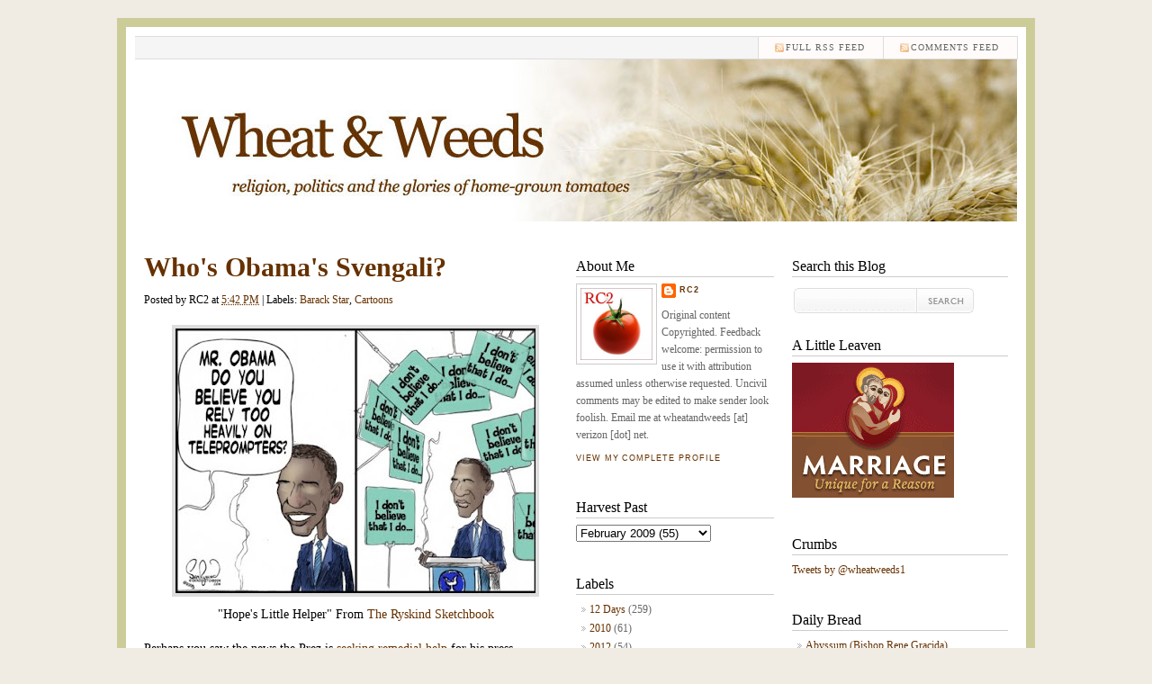

--- FILE ---
content_type: text/html; charset=UTF-8
request_url: http://www.wheatandweeds.com/2009/02/whos-obamas-svengali.html
body_size: 16756
content:
<!DOCTYPE html>
<html dir='ltr' xmlns='http://www.w3.org/1999/xhtml' xmlns:b='http://www.google.com/2005/gml/b' xmlns:data='http://www.google.com/2005/gml/data' xmlns:expr='http://www.google.com/2005/gml/expr'>
<head>
<link href='https://www.blogger.com/static/v1/widgets/2944754296-widget_css_bundle.css' rel='stylesheet' type='text/css'/>
<meta content='text/html; charset=UTF-8' http-equiv='Content-Type'/>
<meta content='blogger' name='generator'/>
<link href='http://www.wheatandweeds.com/favicon.ico' rel='icon' type='image/x-icon'/>
<link href='http://www.wheatandweeds.com/2009/02/whos-obamas-svengali.html' rel='canonical'/>
<link rel="alternate" type="application/atom+xml" title="Wheat &amp; Weeds - Atom" href="http://www.wheatandweeds.com/feeds/posts/default" />
<link rel="alternate" type="application/rss+xml" title="Wheat &amp; Weeds - RSS" href="http://www.wheatandweeds.com/feeds/posts/default?alt=rss" />
<link rel="service.post" type="application/atom+xml" title="Wheat &amp; Weeds - Atom" href="https://www.blogger.com/feeds/12646089/posts/default" />

<link rel="alternate" type="application/atom+xml" title="Wheat &amp; Weeds - Atom" href="http://www.wheatandweeds.com/feeds/354437017427404697/comments/default" />
<!--Can't find substitution for tag [blog.ieCssRetrofitLinks]-->
<link href='https://blogger.googleusercontent.com/img/b/R29vZ2xl/AVvXsEh67d3pj9AFk_B56BW5nrBQ_wIH7KKfzmUgCbC2S47bkuHYzYP8nLiKuZPspfn6Q5nGFhLzo-KP-ujmNKHIgXzSpCjS_CmMveWeCUx7ougFa2jvvedK5OYVu0YaBcDXzLNeMICS/s400/hopes-little-helper.jpg' rel='image_src'/>
<meta content='http://www.wheatandweeds.com/2009/02/whos-obamas-svengali.html' property='og:url'/>
<meta content='Who&#39;s Obama&#39;s Svengali?' property='og:title'/>
<meta content='&quot;Hope&#39;s Little Helper&quot; From The Ryskind Sketchbook Perhaps you saw the news the Prez is seeking remedial help  for his press conferences. th...' property='og:description'/>
<meta content='https://blogger.googleusercontent.com/img/b/R29vZ2xl/AVvXsEh67d3pj9AFk_B56BW5nrBQ_wIH7KKfzmUgCbC2S47bkuHYzYP8nLiKuZPspfn6Q5nGFhLzo-KP-ujmNKHIgXzSpCjS_CmMveWeCUx7ougFa2jvvedK5OYVu0YaBcDXzLNeMICS/w1200-h630-p-k-no-nu/hopes-little-helper.jpg' property='og:image'/>
<title>Wheat &amp; Weeds: Who's Obama's Svengali?</title>
<style id='page-skin-1' type='text/css'><!--
/*
-----------------------------------------------
Blogger Template Style
Name:     Typography Blogger
Author:   Klodian
URL:      www.deluxetemplates.net
Date:     August 2009
License:  This free Blogger template is licensed under the Creative Commons Attribution 3.0 License, which permits both personal and commercial use.
However, to satisfy the 'attribution' clause of the license, you are required to keep the footer links intact which provides due credit to its authors. For more specific details about the license, you may visit the URL below:
http://creativecommons.org/licenses/by/3.0/
----------------------------------------------- */
#navbar-iframe {
height:0px;
visibility:hidden;
display:none
}
/* Variable definitions
====================
<Variable name="bgcolor" description="Page Background Color"
type="color" default="#fff">
<Variable name="textcolor" description="Text Color"
type="color" default="#333">
<Variable name="linkcolor" description="Link Color"
type="color" default="#58a">
<Variable name="pagetitlecolor" description="Blog Title Color"
type="color" default="#666">
<Variable name="descriptioncolor" description="Blog Description Color"
type="color" default="#999">
<Variable name="titlecolor" description="Post Title Color"
type="color" default="#c60">
<Variable name="bordercolor" description="Border Color"
type="color" default="#ccc">
<Variable name="sidebarcolor" description="Sidebar Title Color"
type="color" default="#999">
<Variable name="sidebartextcolor" description="Sidebar Text Color"
type="color" default="#666">
<Variable name="visitedlinkcolor" description="Visited Link Color"
type="color" default="#999">
<Variable name="bodyfont" description="Text Font"
type="font" default="normal normal 100% Georgia, Serif">
<Variable name="headerfont" description="Sidebar Title Font"
type="font"
default="normal normal 78% 'Trebuchet MS',Trebuchet,Arial,Verdana,Sans-serif">
<Variable name="pagetitlefont" description="Blog Title Font"
type="font"
default="normal normal 200% Georgia, Serif">
<Variable name="descriptionfont" description="Blog Description Font"
type="font"
default="normal normal 78% 'Trebuchet MS', Trebuchet, Arial, Verdana, Sans-serif">
<Variable name="postfooterfont" description="Post Footer Font"
type="font"
default="normal normal 78% 'Trebuchet MS', Trebuchet, Arial, Verdana, Sans-serif">
<Variable name="startSide" description="Side where text starts in blog language"
type="automatic" default="left">
<Variable name="endSide" description="Side where text ends in blog language"
type="automatic" default="right">
*/
/* Use this with templates/template-twocol.html */
body {
background-color:#F0ECE3;
color:#000000;
font-family:Georgia Serif;
font-size:small;
font-size-adjust:none;
font-stretch:normal;
font-style:normal;
font-variant:normal;
font-weight:normal;
line-height:normal;
margin:0;
text-align:center;
}
a:link {
color:#663100;
text-decoration:none;
}
a:visited {
color:#999999;
text-decoration:none;
}
a:hover {
color:#cc6600;
text-decoration:underline;
}
#header-wrapper {
-moz-background-clip:border;
-moz-background-inline-policy:continuous;
-moz-background-origin:padding;
height:230px;
width:980px;
}
#header-inner {
background-position:center center;
margin-left:auto;
margin-right:auto;
}
#header {
color:#000000;
text-align:left;
}
#header h1 {
font-family:helvetica,"Times New Roman",Times,serif;
font-size:26px;
font-size-adjust:none;
font-stretch:normal;
font-style:normal;
font-variant:normal;
font-weight:bold;
letter-spacing:-1px;
line-height:normal;
margin:5px 5px 0;
padding:15px 20px 3px 0;
text-transform:none;
}
#header a {
color:#000000;
text-decoration:none;
}
#header a:hover {
color:#000000;
}
#header .description {
color:#999999;
font-family:georgia;
font-size:12px;
font-size-adjust:none;
font-stretch:normal;
font-style:italic;
font-variant:normal;
font-weight:normal;
letter-spacing:0;
line-height:normal;
margin:0 5px 5px;
max-width:700px;
padding:0 20px 15px 0;
text-transform:none;
}
#header img {
margin-left:auto;
margin-right:auto;
}
#outer-wrapper {
-moz-background-clip:border;
-moz-background-inline-policy:continuous;
-moz-background-origin:padding;
background:#FFFFFF none repeat scroll 0 0;
border:10px solid #CCCC99;
font-family:Georgia,Serif;
font-size:12px;
font-size-adjust:none;
font-stretch:normal;
font-style:normal;
font-variant:normal;
font-weight:normal;
line-height:normal;
margin:20px auto;
padding:0 10px;
text-align:left;
width:980px;
}
#main-wrapper {
float:left;
margin-right:10px;
overflow:hidden;
width:470px;
word-wrap:break-word;
}
#sidebar-wrapper {
float:right;
overflow:hidden;
width:240px;
word-wrap:break-word;
border-bottom:1px dotted #cccccc;
}
#sidebar-wrapperL {
float:left;
overflow:hidden;
width:220px;
word-wrap:break-word;
border-bottom:1px dotted #cccccc;
}
h2 {
border-bottom:1px solid #CCCCCC;
color:#000000;
font-family:Georgia,"Times New Roman",Times,serif;
font-size:16px;
font-size-adjust:none;
font-stretch:normal;
font-style:normal;
font-variant:normal;
font-weight:normal;
letter-spacing:0;
line-height:1.4em;
margin-bottom:7px;
margin-top:15px;
}
h2.date-header {
border:medium none;
color:#000000;
font-family:georgia;
font-size:14px;
margin:1.5em 0 -3px;
padding-bottom:0;
}
.post {
margin:0.5em 0 1.5em;
padding-bottom:1.5em;
}
.post h3 {
color: #000000;
font-family: Georgia, Serif;
font-size:30px;
font-weight:bold;
line-height:1.4em;
margin:0;
padding:0 0 8px;
}
.post h3 a, .post h3 a:visited, .post h3 strong {
color: #000000
display:block;
font-weight:bold;
text-decoration:none;
}
.post h3 strong, .post h3 a:hover {
color:#333333;
}
.post-body {
padding-top: 20px;
font-family: Georgia;
font-size:14px;
line-height:1.4em;
margin:0 0 0.75em;
}
.post-body blockquote {
line-height:1.3em;
}
.post-footer {
border-bottom:1px solid #EEEEEE;
border-top:1px solid #EEEEEE;
color:#999999;
font-style:italic;
letter-spacing:0;
margin:0.75em 0;
padding:7px;
text-transform:none;
}
.comment-link {
margin-left:0.6em;
}
.post img {
border:4px solid #DDDDDD;
}
.post blockquote {
padding: 10px 10px 10px 32px;
border: 1px solid #F0F0F0;
background: #f8f8f8 url(https://blogger.googleusercontent.com/img/b/R29vZ2xl/AVvXsEi2NwilyZY-AGhifoPmPACDHaZSMhRAft-yFyhbVTYsSVFhGQCphS8l5ImxBlzBelyDfWR-MfncOOo3dVne1E5JWJMh66mGIQvTb0CDmGjFApwqbYm9cv6cHkCm6JkMkNBWiyLK/s1600/quote.gif) no-repeat 12px 12px;
font-weight: normal;
font-size: 14px;
line-height: 1.5em;
font-style: italic;
font-family: Georgia, 'Times New Roman', Times, Serif;
color: #555;
margin:1em 20px;
}
.post blockquote p {
margin:0.75em 0;
}
#comments h4 {
color:#666666;
font-weight:bold;
letter-spacing:0.2em;
line-height:1.4em;
margin:1em 0;
text-transform:none;
}
#comments-block {
line-height:1.6em;
margin:1em 0 1.5em;
}
#comments-block .comment-author {
border:1px solid #EEEEEE;
font-size:15px;
font-weight:normal;
margin-right:20px;
padding:5px;
}
#comments .blogger-comment-icon, .blogger-comment-icon {
-moz-background-clip:border;
-moz-background-inline-policy:continuous;
-moz-background-origin:padding;
background:#EEEEEE none repeat scroll 0 0;
border-color:#EEEEEE;
border-style:solid;
border-width:2px 1px 1px;
line-height:16px;
padding:5px;
}
#comments-block .comment-body {
border-left:1px solid #EEEEEE;
border-right:1px solid #EEEEEE;
margin-left:0;
margin-right:20px;
padding:7px;
}
#comments-block .comment-footer {
border-bottom:1px solid #EEEEEE;
border-left:1px solid #EEEEEE;
border-right:1px solid #EEEEEE;
font-size:11px;
line-height:1.4em;
margin:-0.25em 20px 2em 0;
padding:5px;
text-transform:none;
}
#comments-block .comment-body p {
margin:0 0 0.75em;
}
.deleted-comment {
color:gray;
font-style:italic;
}
#blog-pager-newer-link {
float:left;
}
#blog-pager-older-link {
float:right;
}
#blog-pager {
text-align:center;
}
.feed-links {
clear:both;
line-height:2.5em;
}
.sidebar {
color:#666666;
line-height:1.5em;
}
.sidebar ul {
list-style-image:none;
list-style-position:outside;
list-style-type:none;
margin:0;
padding:0;
}
.sidebar li {
-moz-background-clip:border;
-moz-background-inline-policy:continuous;
-moz-background-origin:padding;
background:transparent url(https://blogger.googleusercontent.com/img/b/R29vZ2xl/AVvXsEgGcYZIYm8q8wWwG6XHchNcK_XLZptDBWl1prstHIZpcoLeoe0ZqnZgrOiCk2Mt9k6a272g77c9Er3mf6bnuWATvcbqF5VY0pMnj3oqif7VjiMBnIR5eVaymQtCjlZEQCK9kfS5/s1600/libg300.png) no-repeat scroll left -1px;
line-height:1.5em;
margin:0;
padding:0 0 0.25em 15px;
}
.sidebar .widget, .main .widget {
margin:0 0 1.5em;
padding:0 0 1.5em;
}
.main .Blog {
border-bottom-width:0;
}
.profile-img {
border:1px solid #CCCCCC;
float:left;
margin:0 5px 5px 0;
padding:4px;
}
.profile-data {
color:#999999;
font-family:'Trebuchet MS',Trebuchet,Arial,Verdana,Sans-serif;
font-size:78%;
font-size-adjust:none;
font-stretch:normal;
font-style:normal;
font-variant:normal;
font-weight:bold;
letter-spacing:0.1em;
line-height:1.6em;
margin:0;
text-transform:uppercase;
}
.profile-datablock {
margin:0.5em 0;
}
.profile-textblock {
line-height:1.6em;
margin:0.5em 0;
}
.profile-link {
font-family:'Trebuchet MS',Trebuchet,Arial,Verdana,Sans-serif;
font-size:78%;
font-size-adjust:none;
font-stretch:normal;
font-style:normal;
font-variant:normal;
font-weight:normal;
letter-spacing:0.1em;
line-height:normal;
text-transform:uppercase;
}
#menu {
background-color:#F5F5F5;
border-bottom:1px solid #DDDDDD;
border-right:1px solid #DDDDDD;
border-top:1px solid #DDDDDD;
height:24px;
margin:10px auto 0;
width:980px;
}
#menu ul {
border-left:1px solid #DDDDDD;
float:left;
font-family:"Gill Sans MT",Georgia,"Times New Roman",Times,serif;
list-style-type:none;
margin:0;
padding:0;
width:630px;
}
#menu ul li {
border-right:1px solid #DDDDDD;
display:block;
float:left;
font-size:10px;
font-weight:lighter;
height:24px;
letter-spacing:1px;
line-height:14px;
margin-right:0;
padding:0;
text-transform:uppercase;
}
#menu ul li:hover {
background-position:left center;
}
#menu ul li a:link, #menu ul li a:visited, #menu ul li a:active {
color:#666666;
display:block;
float:left;
height:19px;
margin:0;
padding:5px 20px 0;
text-transform:uppercase;
}
#menu .home, #menu .current_page_item {
background-color:#FFFFFF;
}
#menu .home a:link, #menu .home a:visited, #menu .current_page_item a:link, #menu .current_page_item a:visited {
background-position:right center;
background-repeat:no-repeat;
color:#000000;
}
#menu ul li a:hover {
background-position:right center;
background-repeat:no-repeat;
color:#111111;
height:19px;
text-decoration:underline;
}
#menu ul li ul {
width:180px;
}
#menu .rss {
border:medium none;
float:right;
font-family:"Gill Sans MT",Georgia,"Times New Roman",Times,serif;
list-style-image:none;
list-style-position:outside;
list-style-type:none;
margin:0;
overflow:hidden;
width:300px;
}
#menu .rss li {
background-color:#FFFBFA;
border-left:1px solid #DDDDDD;
border-right:medium none;
float:right;
height:24px;
padding-left:10px;
}
#menu .rss li:hover {
background-color:#FFF7F5;
}
#menu .rss li a {
-moz-background-clip:border;
-moz-background-inline-policy:continuous;
-moz-background-origin:padding;
background:transparent url(https://blogger.googleusercontent.com/img/b/R29vZ2xl/AVvXsEjV8Tj7oMrQ40CE7GrLsuHJNUSpCtpJQ7h-WfE0alc27KT8aWRdb8vlqyVZHJglnUFrV5qaqhhxtEAPy7SHlEu6UAv-e-RXjWd8FtTgz1cnQ-H_RQo1P7IT1Ly__Y6mfyMNykLY/s1600/rss.png) no-repeat scroll left top;
display:block;
height:19px;
padding:5px 20px 0;
}
#menu .rss li a:hover {
-moz-background-clip:border;
-moz-background-inline-policy:continuous;
-moz-background-origin:padding;
background:transparent url(https://blogger.googleusercontent.com/img/b/R29vZ2xl/AVvXsEjV8Tj7oMrQ40CE7GrLsuHJNUSpCtpJQ7h-WfE0alc27KT8aWRdb8vlqyVZHJglnUFrV5qaqhhxtEAPy7SHlEu6UAv-e-RXjWd8FtTgz1cnQ-H_RQo1P7IT1Ly__Y6mfyMNykLY/s1600/rss.png) no-repeat scroll left top;
color:#111111;
height:19px;
}
.menunav li:hover ul, ul.menunav li.sfHover ul {
left:-1px;
top:25px;
}
.menunav li:hover li ul, .menunav li.sfHover li ul {
top:-9999px;
}
.menunav li li:hover ul, ul.menunav li li.sfHover ul {
border-top:1px solid #DDDDDD;
left:180px;
top:-1px;
}
.menunav li:hover ul, .menunav li li:hover ul {
top:-9999px;
}
.menunav li ul {
border-right:1px solid #DDDDDD;
position:absolute;
top:-9999px;
}
.menunav li {
border-bottom:1px solid #DDDDDD;
float:left;
position:relative;
}
.menunav ul li {
width:100%;
}
.menunav li li {
-moz-background-clip:border;
-moz-background-inline-policy:continuous;
-moz-background-origin:padding;
background:transparent url(images/libgt.png) repeat scroll 0 0;
height:auto !important;
padding:0;
}
.menunav li ul {
z-index:100;
}
.menunav li:hover a:link, .menunav li:hover a:visited {
color:#111111 !important;
text-decoration:underline;
}
.menunav li li:hover, .menunav li .current_page_item {
-moz-background-clip:border !important;
-moz-background-inline-policy:continuous !important;
-moz-background-origin:padding !important;
background:transparent url(images/libgth.png) repeat scroll 0 0 !important;
}
.menunav li li a:link, .menunav li li a:visited {
background-image:none !important;
float:left;
height:auto !important;
margin:0 !important;
padding:5px 20px !important;
}
#content-wrapper {
margin:0 auto 10px;
overflow:hidden;
padding:0;
width:960px;
}
#comments {
font-family:Arial;
}
.searchbox {
overflow:hidden;
padding:0 0 10px;
}
.searchbox .searchformtop {
-moz-background-clip:border;
-moz-background-inline-policy:continuous;
-moz-background-origin:padding;
background:transparent url(https://blogger.googleusercontent.com/img/b/R29vZ2xl/AVvXsEhGPE4QKtPpnOG9NyxtLnG4r3HpoJxANogd2eOAD1EOiibudP-kX57dnTRU8YzK-vDQG8FY4iz5WVH4ST-Vd0ZP4Cs9PCQ0Y4W6nKVdpRvFg8u36CdegMfVHXaeqSvJTyeSWJTo/s1600/searchformtop.png) no-repeat scroll right top;
border:medium none;
color:#999999;
float:left;
font-family:Verdana,Helvetica,sans-serif;
font-size:14px;
font-size-adjust:none;
font-stretch:normal;
font-style:normal;
font-variant:normal;
font-weight:normal;
height:22px;
line-height:normal;
margin:5px 0 0;
overflow:hidden;
padding:6px 5px 0;
width:129px;
}
.searchbox input.gosearch {
-moz-background-clip:border;
-moz-background-inline-policy:continuous;
-moz-background-origin:padding;
background:transparent url(https://blogger.googleusercontent.com/img/b/R29vZ2xl/AVvXsEhBO6ZzykUXOqwEsERBErJ_lZuoS37a-ljgEdokFX6fTu9DE-4V2v0oBd64cDQLklM2-nXDvdm7GmvdZgX89_sXhsH6O2VWRg911OeCDNW726MafPqq-5DqOW2b8YZ9lB4jly2a/s1600/searchbutton.png) no-repeat scroll 0 0;
float:left;
height:28px;
margin:5px 0 0;
width:63px;
}
.searchbox input.gosearch:hover {
-moz-background-clip:border;
-moz-background-inline-policy:continuous;
-moz-background-origin:padding;
background:transparent url(https://blogger.googleusercontent.com/img/b/R29vZ2xl/AVvXsEjy6059W57zfcVeIgRJf4aFcfJln4R0zEVx2_liK8w8B6COBBU3Zf5BhQrkh69WY95S3YyStGoPX6suDVFf5elXR0Rmuz-VvllVlTj0nuIq437J4NJ008xkViXBRIc5gwAv5Vxk/s1600/searchbuttonh.png) no-repeat scroll 0 0;
}
#footer {
-moz-background-clip:border;
-moz-background-inline-policy:continuous;
-moz-background-origin:padding;
background:transparent url(https://blogger.googleusercontent.com/img/b/R29vZ2xl/AVvXsEiPM-HPBYQ_GHonELzgaO98eb1NESrg34SGLm2MF443RIifkiTbXmZ1E9fzcQKlny03Z37hn4hlIEHOkzTE5MABK868gH9Ha7VMCnKL2DRRqUZMby9YM1Xk7Hp_Y7qbSjGQbeUm/s1600/lineb.png) repeat-x scroll left top;
margin:0 auto;
overflow:hidden;
padding:10px 20px;
width:940px;
}
#footer .copyright {
float:right;
}
#footer .link {
float:left;
}
#footer p {
font-size:12px;
margin:0;
padding:12px 0 7px;
text-align:center;
}
.post-comment-link {
-moz-background-clip:border;
-moz-background-inline-policy:continuous;
-moz-background-origin:padding;
background:transparent url(https://blogger.googleusercontent.com/img/b/R29vZ2xl/AVvXsEiux7t6Mhx29_W7F4SCUzfTB8WeZe2ZwD23jWMsOBbGbgffIccVnbwAwbB2PK8SkQIVm9P_yJ0HYhCWCWdfCHGRy2gc69LiItB4P6W3V4bN7rqPAh8fOTklsKhPSLdnzmqlBtfQ/s1600/postcomments.png) no-repeat scroll left center;
margin-left:8px;
padding-left:8px;
}

--></style>
<link href='https://www.blogger.com/dyn-css/authorization.css?targetBlogID=12646089&amp;zx=71e27a2d-dcd8-475e-87cd-1027cb22103e' media='none' onload='if(media!=&#39;all&#39;)media=&#39;all&#39;' rel='stylesheet'/><noscript><link href='https://www.blogger.com/dyn-css/authorization.css?targetBlogID=12646089&amp;zx=71e27a2d-dcd8-475e-87cd-1027cb22103e' rel='stylesheet'/></noscript>
<meta name='google-adsense-platform-account' content='ca-host-pub-1556223355139109'/>
<meta name='google-adsense-platform-domain' content='blogspot.com'/>

<!-- data-ad-client=ca-pub-0068241031314277 -->

</head>
<body>
<div class='navbar section' id='navbar'><div class='widget Navbar' data-version='1' id='Navbar1'><script type="text/javascript">
    function setAttributeOnload(object, attribute, val) {
      if(window.addEventListener) {
        window.addEventListener('load',
          function(){ object[attribute] = val; }, false);
      } else {
        window.attachEvent('onload', function(){ object[attribute] = val; });
      }
    }
  </script>
<div id="navbar-iframe-container"></div>
<script type="text/javascript" src="https://apis.google.com/js/platform.js"></script>
<script type="text/javascript">
      gapi.load("gapi.iframes:gapi.iframes.style.bubble", function() {
        if (gapi.iframes && gapi.iframes.getContext) {
          gapi.iframes.getContext().openChild({
              url: 'https://www.blogger.com/navbar/12646089?po\x3d354437017427404697\x26origin\x3dhttp://www.wheatandweeds.com',
              where: document.getElementById("navbar-iframe-container"),
              id: "navbar-iframe"
          });
        }
      });
    </script><script type="text/javascript">
(function() {
var script = document.createElement('script');
script.type = 'text/javascript';
script.src = '//pagead2.googlesyndication.com/pagead/js/google_top_exp.js';
var head = document.getElementsByTagName('head')[0];
if (head) {
head.appendChild(script);
}})();
</script>
</div></div>
<div id='Blog'>
<div id='outer-wrapper'><div id='wrap2'>
<!-- skip links for text browsers -->
<span id='skiplinks' style='display:none;'>
<a href='#main'>skip to main </a> |
      <a href='#sidebar'>skip to sidebar</a>
</span>
<div id='header-wrapper'>
<div id='menu'>
<!-- <ul class='menunav superfish'> <li class='page_item home'><a Title='Home' expr:href='data:blog.homepageUrl'>Home</a></li> <li class='page_item page-item-2'><a href='#' title='About'>About</a></li> <li class='page_item page-item-3'><a href='mailto:#' title='Contact'>Contact</a></li> </ul> -->
<ul class='rss'>
<li><a href='http://www.wheatandweeds.com/feeds/comments/default'>comments feed</a></li>
<li><a href='http://www.wheatandweeds.com/feeds/posts/default'>Full RSS feed</a></li>
</ul>
</div>
<div class='header section' id='header'><div class='widget Header' data-version='1' id='Header1'>
<div id='header-inner'>
<a href='http://www.wheatandweeds.com/' style='display: block'>
<img alt='Wheat &amp; Weeds' height='180px; ' id='Header1_headerimg' src='https://blogger.googleusercontent.com/img/b/R29vZ2xl/AVvXsEiWqRftlDWIlF17NRf9ux0-jdhrCjc1ugrpywLDyyi-r6Hd_FR9aM0RlKfWZ8AJJEvVefZ7EfV7ayLukv26AbljsXcNCgENTYRyp1EUxCzE9FzA7E2-mIRjB9YdVj-qjWxYvrwS/s1600/wheat_weeds_header_2.jpg' style='display: block' width='980px; '/>
</a>
</div>
</div></div>
</div>
<div id='content-wrapper'>
<div id='crosscol-wrapper' style='text-align:center'>
<div class='crosscol no-items section' id='crosscol'></div>
</div>
<div id='main-wrapper'>
<div class='main section' id='main'><div class='widget Blog' data-version='1' id='Blog1'>
<div class='blog-posts hfeed'>
<!--Can't find substitution for tag [adStart]-->
<div class='post hentry uncustomized-post-template'>
<a name='354437017427404697'></a>
<h3 class='post-title entry-title'>
<a href='http://www.wheatandweeds.com/2009/02/whos-obamas-svengali.html'>Who's Obama's Svengali?</a>
</h3>
<div class='post-header-line-1'>
<span class='post-author vcard'>
Posted by
<span class='fn'>RC2</span>
</span>
<span class='post-timestamp'>
at
<a class='timestamp-link' href='http://www.wheatandweeds.com/2009/02/whos-obamas-svengali.html' rel='bookmark' title='permanent link'><abbr class='published' title='2009-02-22T17:42:00-05:00'>5:42 PM</abbr></a>
</span> | 

	  <span class='post-labels'>
Labels:
<a href='http://www.wheatandweeds.com/search/label/Barack%20Star' rel='tag'>Barack Star</a>,
<a href='http://www.wheatandweeds.com/search/label/Cartoons' rel='tag'>Cartoons</a>
</span>
</div>
<div class='post-body entry-content'>
<div style="text-align: center;"><a href="https://blogger.googleusercontent.com/img/b/R29vZ2xl/AVvXsEh67d3pj9AFk_B56BW5nrBQ_wIH7KKfzmUgCbC2S47bkuHYzYP8nLiKuZPspfn6Q5nGFhLzo-KP-ujmNKHIgXzSpCjS_CmMveWeCUx7ougFa2jvvedK5OYVu0YaBcDXzLNeMICS/s1600-h/hopes-little-helper.jpg" onblur="try {parent.deselectBloggerImageGracefully();} catch(e) {}"><img alt="" border="0" id="BLOGGER_PHOTO_ID_5305755997993592930" src="https://blogger.googleusercontent.com/img/b/R29vZ2xl/AVvXsEh67d3pj9AFk_B56BW5nrBQ_wIH7KKfzmUgCbC2S47bkuHYzYP8nLiKuZPspfn6Q5nGFhLzo-KP-ujmNKHIgXzSpCjS_CmMveWeCUx7ougFa2jvvedK5OYVu0YaBcDXzLNeMICS/s400/hopes-little-helper.jpg" style="margin: 0px auto 10px; display: block; text-align: center; cursor: pointer; width: 400px; height: 294px;" /></a>"Hope's Little Helper" From <a href="http://ryskindsketchbook.wordpress.com/2009/02/19/obama-looking-into-cutting-edge-teleprompter-technology-because-hes-such-a-brillant-speaker/">The Ryskind Sketchbook</a><br /><br /><div style="text-align: left;">Perhaps you saw the news the Prez is <a href="http://spectator.org/archives/2009/02/16/in-all-fairness">seeking remedial help</a> for his press conferences. <blockquote>the White House is looking to install a   small video or computer screen into the podium used by the   president for press conferences and events in the White House.   "It would make it easier for the comms guys to pass along   information without being obvious about it," says the   adviser. </blockquote>That Bush was electronically prompted during debates and press conferences was a recurring bizarre charge of the nutroots (google "Bush prompted" or "Bush wired" and see) . What will they say when their guy openly takes prompting --and who will be behind it?<br /><br />I consider this post exhibit number two in a <a href="http://wheatandweeds.blogspot.com/2008/11/bush-better-speaker-than-obama.html">strange but true thesis</a>: Bush was a better speaker than Obama.<br /><br /></div></div>
<div style='clear: both;'></div>
</div>
<div class='post-footer'>
<div class='post-footer-line post-footer-line-1'>
<span class='date-header'>Sunday, February 22, 2009</span>
<span class='reaction-buttons'>
</span>
<span class='star-ratings'>
</span>
<span class='post-comment-link'>
</span>
<span class='post-backlinks post-comment-link'>
</span>
<span class='post-icons'>
<span class='item-control blog-admin pid-1833687183'>
<a href='https://www.blogger.com/post-edit.g?blogID=12646089&postID=354437017427404697&from=pencil' title='Edit Post'>
<img alt='' class='icon-action' height='18' src='http://www.blogger.com/img/icon18_edit_allbkg.gif' width='18'/>
</a>
</span>
</span>
</div>
<div class='post-footer-line post-footer-line-2'>
</div>
<div class='post-footer-line post-footer-line-3'></div>
</div>
</div>
<div class='comments' id='comments'>
<a name='comments'></a>
<div id='backlinks-container'>
<div id='Blog1_backlinks-container'>
</div>
</div>
</div>
<!--Can't find substitution for tag [adEnd]-->
</div>
<div class='blog-pager' id='blog-pager'>
<span id='blog-pager-newer-link'>
<a class='blog-pager-newer-link' href='http://www.wheatandweeds.com/2009/02/obama-takes-over-our-cities.html' id='Blog1_blog-pager-newer-link' title='Newer Post'>Newer Post</a>
</span>
<span id='blog-pager-older-link'>
<a class='blog-pager-older-link' href='http://www.wheatandweeds.com/2009/02/what-evil-can-you-possibly-be-talking.html' id='Blog1_blog-pager-older-link' title='Older Post'>Older Post</a>
</span>
<a class='home-link' href='http://www.wheatandweeds.com/'>Home</a>
</div>
<div class='clear'></div>
<div class='post-feeds'>
<div class='feed-links'>
Subscribe to:
<a class='feed-link' href='http://www.haloscan.com/members/rss.php?user=rc2' target='_blank'>Comment Feed (RSS)</a>
</div>
</div>
</div></div>
</div>
<div id='sidebar-wrapper'>
<h2>Search this Blog</h2>
<div class='searchbox'>
<form action='/search' id='searchthis' method='get'>
<input class='searchformtop' name='q' type='text' value=''/>
<input class='gosearch' src='https://blogger.googleusercontent.com/img/b/R29vZ2xl/AVvXsEhKp1oOFTQ4E-w_UOJUYw8D_RZSPcxepDiiJaxKbqh42b35hWl5-6scQvfxiefvF50bhw-U4gVIpyQhW_Nmauuo97GUxINWuzCwl5awdRGdnehbkXID7QUDHHbOQfarOc47Tp2m/s1600/trans.png' type='image'/>
</form>
</div>
<div class='sidebar section' id='sidebar'><div class='widget Image' data-version='1' id='Image1'>
<h2>A Little Leaven</h2>
<div class='widget-content'>
<a href='http://www.marriageuniqueforareason.org/'>
<img alt='A Little Leaven' height='150' id='Image1_img' src='https://blogger.googleusercontent.com/img/b/R29vZ2xl/AVvXsEglvx2dMxwncOp2mNIetFJt2ADrzJuGLXzLmsR1Stp16b-FNRoVQdoDtpnv3SOrK2x345K_ogCP8EOM1cl6VzHcaRxvieROYZWvdvKIvJgDDZ8Q2rP16mgscjRMP_3zgF_T-RnwNA/s1600/USC_banner_180x150_v3.gif' width='180'/>
</a>
<br/>
</div>
<div class='clear'></div>
</div><div class='widget HTML' data-version='1' id='HTML7'>
<h2 class='title'>Crumbs</h2>
<div class='widget-content'>
<a class="twitter-timeline"
  href="https://twitter.com/wheatweeds1">
Tweets by @wheatweeds1
</a>
</div>
<div class='clear'></div>
</div><div class='widget LinkList' data-version='1' id='LinkList2'>
<h2>Daily Bread</h2>
<div class='widget-content'>
<ul>
<li><a href='http://abyssum.org'>Abyssum (Bishop Rene Gracida)</a></li>
<li><a href='http://www.savior.org/devotions.htm'>Adoration Online</a></li>
<li><a href='http://www.americandigest.org/'>American Digest</a></li>
<li><a href='http://www.asianews.it/index.php?l=en'>Asia News</a></li>
<li><a href='http://catholicvote.org/'>Catholic Vote</a></li>
<li><a href='http://bobbylopez.me'>English Manif</a></li>
<li><a href='http://insightscoop.typepad.com/'>Ignatius Insight</a></li>
<li><a href='http://www.catholicnewsagency.com/columns.php?sub_id=23'>In Good Company</a></li>
<li><a href='http://www.instapundit.com/'>Instapundit</a></li>
<li><a href='http://www.josephsciambra.com'>JosephSciambra.com</a></li>
<li><a href='http://admin.patheos.com/blogs/michaelnovak/'>Michael Novak</a></li>
<li><a href='http://www.michaelyon-online.com/'>Michael Yon</a></li>
<li><a href='http://www.ncregister.com/'>National Catholic Register</a></li>
<li><a href='http://www.ninme.com/'>Ninme</a></li>
<li><a href='http://www.pewsitter.com/index.php'>PewSitter</a></li>
<li><a href='http://www.powerlineblog.com/'>Powerline</a></li>
<li><a href='http://www.ruthblog.org/'>Ruth Blog</a></li>
<li><a href='http://www.strangenotions.com/'>Strange Notions</a></li>
<li><a href='http://blogs.news.com.au/dailytelegraph/timblair/'>Tim Blair</a></li>
<li><a href='http://www.vatican.va/bin/answer.py?answer=110'>Vatican</a></li>
<li><a href='http://www.wdtprs.com/blog/'>WDTPRS</a></li>
<li><a href='http://www.zenit.org/'>Zenit</a></li>
</ul>
<div class='clear'></div>
</div>
</div>
<div class='widget LinkList' data-version='1' id='LinkList3'>
<h2>Additional Fiber</h2>
<div class='widget-content'>
<ul>
<li><a href='http://christopherblosser.blogspot.com/'>Against the Grain</a></li>
<li><a href='http://www.firstthings.com/blogs/theanchoress/'>Anchoress</a></li>
<li><a href='http://www.artsjournal.com/'>Arts Journal</a></li>
<li><a href='http://asksistermarymartha.blogspot.com/'>Ask Sr. Mary Martha</a></li>
<li><a href='http://theblacksphere.net/'>Black Sphere</a></li>
<li><a href='http://www.brutallyhonest.org/'>Brutally Honest</a></li>
<li><a href='http://www.catholicdigest.com/'>Catholic Digest</a></li>
<li><a href='http://catholicfriendsofisrael.blogspot.com/'>Catholic Friends of Israel</a></li>
<li><a href='http://catholicphoenix.com/'>Catholic Phoenix</a></li>
<li><a href='http://chrenkoff.blogspot.com/'>Chrenkoff</a></li>
<li><a href='http://www.conversiondiary.com/'>Conversion Diary</a></li>
<li><a href='http://archbishop-cranmer.blogspot.com/'>Cranmer</a></li>
<li><a href='http://www.creativeminorityreport.com/'>Creative Minority Report</a></li>
<li><a href='http://www.daniellebean.com/'>Danielle Bean</a></li>
<li><a href='http://www.decentfilms.com/'>Decent Films</a></li>
<li><a href='http://www.familyscholars.org/'>Family Scholars</a></li>
<li><a href='http://www.firstthings.com/'>First Things</a></li>
<li><a href='http://www.thegregorian.org/'>Gregorian</a></li>
<li><a href='http://happycatholic.blogspot.com/'>Happy Catholic</a></li>
<li><a href='http://the-hermeneutic-of-continuity.blogspot.com/'>Hermeneutic of Continuity</a></li>
<li><a href='http://www.patheos.com/blogs/simchafisher/'>I Have To Sit Down</a></li>
<li><a href='http://www.iusenfp.com/'>I Use NFP</a></li>
<li><a href='http://ironiccatholic.blogspot.com/'>Ironic Catholic</a></li>
<li><a href='http://www.junkscience.com/'>Junk Science</a></li>
<li><a href='http://katewicker.com/'>Kate Wicker</a></li>
<li><a href='http://www.marriagedebate.com/mdblog.php'>Marriage Debate</a></li>
<li><a href='http://touchstonemag.com/merecomments/'>Mere Comments</a></li>
<li><a href='http://moxiewife.com/'>Moxie Wife</a></li>
<li><a href='http://mulier-fortis.blogspot.com/'>Mulier Fortis</a></li>
<li><a href='http://onecosmos.blogspot.com/'>One Cosmos</a></li>
<li><a href='http://opinionatedcatholic.blogspot.com/'>Opinionated Catholic</a></li>
<li><a href='http://www.thepioneerwoman.com/'>Pioneer Woman</a></li>
<li><a href='http://www.prolifeblogs.com/'>ProLife Blogs</a></li>
<li><a href='http://wheatandweeds.tumblr.com/'>Ripe Tomatoes</a></li>
<li><a href='http://ryskindsketchbook.wordpress.com/'>Ryskind Sketchbook</a></li>
<li><a href='http://www.wesleyjsmith.com/'>Secondhand Smoke</a></li>
<li><a href='http://stblogsparish.com/blogs/bloglist.php'>St. Blog's Directory</a></li>
<li><a href='http://victordavishanson.pajamasmedia.com/'>Victor Davis Hanson</a></li>
<li><a href='http://wheatandweeds.blogspot.com/2006_02_01_archive.html'>What I Saw in the Holy Land</a></li>
</ul>
<div class='clear'></div>
</div>
</div><div class='widget HTML' data-version='1' id='HTML4'>
<div class='widget-content'>
<!-- Start of StatCounter Code -->
<script type="text/javascript">
var sc_project=707131; 
var sc_invisible=0; 
var sc_partition=5; 
var sc_security="1f25c8c9"; 
</script>

<script src="http://www.statcounter.com/counter/counter_xhtml.js" type="text/javascript"></script><noscript><div class="statcounter"><a class="statcounter" href="http://www.statcounter.com/"><img alt="counter stats" src="http://c6.statcounter.com/707131/0/1f25c8c9/0/" class="statcounter"/></a></div></noscript>
<!-- End of StatCounter Code -->
</div>
<div class='clear'></div>
</div><div class='widget HTML' data-version='1' id='HTML1'>
<script type='text/javascript'>
                var disqus_shortname = 'wheatweeds';
                var disqus_blogger_current_url = "http://www.wheatandweeds.com/2009/02/whos-obamas-svengali.html";
                if (!disqus_blogger_current_url.length) {
                    disqus_blogger_current_url = "http://www.wheatandweeds.com/2009/02/whos-obamas-svengali.html";
                }
                var disqus_blogger_homepage_url = "http://www.wheatandweeds.com/";
                var disqus_blogger_canonical_homepage_url = "http://www.wheatandweeds.com/";
            </script>
<style type='text/css'>
                    #comments {display:none;}
                </style>
<script type='text/javascript'>
                    (function() {
                        var bloggerjs = document.createElement('script');
                        bloggerjs.type = 'text/javascript';
                        bloggerjs.async = true;
                        bloggerjs.src = 'http://'+disqus_shortname+'.disqus.com/blogger_item.js';
                        (document.getElementsByTagName('head')[0] || document.getElementsByTagName('body')[0]).appendChild(bloggerjs);
                    })();
                </script>
<style type='text/css'>
                    .post-comment-link { visibility: hidden; }
                </style>
<script type='text/javascript'>
                (function() {
                    var bloggerjs = document.createElement('script');
                    bloggerjs.type = 'text/javascript';
                    bloggerjs.async = true;
                    bloggerjs.src = 'http://'+disqus_shortname+'.disqus.com/blogger_index.js';
                    (document.getElementsByTagName('head')[0] || document.getElementsByTagName('body')[0]).appendChild(bloggerjs);
                })();
                </script>
</div></div>
</div>
<div id='sidebar-wrapperL'>
<div class='sidebar section' id='sidebar2'><div class='widget Profile' data-version='1' id='Profile1'>
<h2>About Me</h2>
<div class='widget-content'>
<a href='https://www.blogger.com/profile/00624638074174720217'><img alt='My photo' class='profile-img' height='80' src='//blogger.googleusercontent.com/img/b/R29vZ2xl/AVvXsEjmSyMOzEtqRkSSN6D0xc3sc-sWePlUn9VcQ06aTQX3TTlqEIGGROlapfMszAAdon3jl9laDE3N8ZbKvLxN1h6y55j5MyJa0XBFE181BD61wb_owGstvB60jsZhf0wCtw/s220/avatar3.jpg' width='80'/></a>
<dl class='profile-datablock'>
<dt class='profile-data'>
<a class='profile-name-link g-profile' href='https://www.blogger.com/profile/00624638074174720217' rel='author' style='background-image: url(//www.blogger.com/img/logo-16.png);'>
RC2
</a>
</dt>
<dd class='profile-textblock'>Original content Copyrighted. Feedback welcome: permission to use it with attribution assumed unless otherwise requested. Uncivil comments may be edited to make sender look foolish. Email me at wheatandweeds [at]
verizon [dot] net.</dd>
</dl>
<a class='profile-link' href='https://www.blogger.com/profile/00624638074174720217' rel='author'>View my complete profile</a>
<div class='clear'></div>
</div>
</div><div class='widget BlogArchive' data-version='1' id='BlogArchive1'>
<h2>Harvest Past</h2>
<div class='widget-content'>
<div id='ArchiveList'>
<div id='BlogArchive1_ArchiveList'>
<select id='BlogArchive1_ArchiveMenu'>
<option value=''>Harvest Past</option>
<option value='http://www.wheatandweeds.com/2026/01/'>January 2026 (7)</option>
<option value='http://www.wheatandweeds.com/2025/12/'>December 2025 (7)</option>
<option value='http://www.wheatandweeds.com/2025/05/'>May 2025 (1)</option>
<option value='http://www.wheatandweeds.com/2025/02/'>February 2025 (1)</option>
<option value='http://www.wheatandweeds.com/2025/01/'>January 2025 (7)</option>
<option value='http://www.wheatandweeds.com/2024/12/'>December 2024 (7)</option>
<option value='http://www.wheatandweeds.com/2024/11/'>November 2024 (1)</option>
<option value='http://www.wheatandweeds.com/2024/03/'>March 2024 (1)</option>
<option value='http://www.wheatandweeds.com/2024/01/'>January 2024 (8)</option>
<option value='http://www.wheatandweeds.com/2023/12/'>December 2023 (8)</option>
<option value='http://www.wheatandweeds.com/2023/04/'>April 2023 (6)</option>
<option value='http://www.wheatandweeds.com/2023/02/'>February 2023 (1)</option>
<option value='http://www.wheatandweeds.com/2023/01/'>January 2023 (7)</option>
<option value='http://www.wheatandweeds.com/2022/12/'>December 2022 (10)</option>
<option value='http://www.wheatandweeds.com/2022/09/'>September 2022 (1)</option>
<option value='http://www.wheatandweeds.com/2022/08/'>August 2022 (3)</option>
<option value='http://www.wheatandweeds.com/2022/07/'>July 2022 (3)</option>
<option value='http://www.wheatandweeds.com/2022/06/'>June 2022 (33)</option>
<option value='http://www.wheatandweeds.com/2022/05/'>May 2022 (3)</option>
<option value='http://www.wheatandweeds.com/2022/04/'>April 2022 (3)</option>
<option value='http://www.wheatandweeds.com/2022/03/'>March 2022 (1)</option>
<option value='http://www.wheatandweeds.com/2022/01/'>January 2022 (7)</option>
<option value='http://www.wheatandweeds.com/2021/12/'>December 2021 (9)</option>
<option value='http://www.wheatandweeds.com/2021/11/'>November 2021 (1)</option>
<option value='http://www.wheatandweeds.com/2021/07/'>July 2021 (1)</option>
<option value='http://www.wheatandweeds.com/2021/06/'>June 2021 (30)</option>
<option value='http://www.wheatandweeds.com/2021/03/'>March 2021 (1)</option>
<option value='http://www.wheatandweeds.com/2021/02/'>February 2021 (1)</option>
<option value='http://www.wheatandweeds.com/2021/01/'>January 2021 (8)</option>
<option value='http://www.wheatandweeds.com/2020/12/'>December 2020 (12)</option>
<option value='http://www.wheatandweeds.com/2020/11/'>November 2020 (2)</option>
<option value='http://www.wheatandweeds.com/2020/05/'>May 2020 (5)</option>
<option value='http://www.wheatandweeds.com/2020/04/'>April 2020 (7)</option>
<option value='http://www.wheatandweeds.com/2020/03/'>March 2020 (1)</option>
<option value='http://www.wheatandweeds.com/2020/01/'>January 2020 (8)</option>
<option value='http://www.wheatandweeds.com/2019/12/'>December 2019 (7)</option>
<option value='http://www.wheatandweeds.com/2019/07/'>July 2019 (4)</option>
<option value='http://www.wheatandweeds.com/2019/06/'>June 2019 (14)</option>
<option value='http://www.wheatandweeds.com/2019/05/'>May 2019 (1)</option>
<option value='http://www.wheatandweeds.com/2019/04/'>April 2019 (5)</option>
<option value='http://www.wheatandweeds.com/2019/03/'>March 2019 (1)</option>
<option value='http://www.wheatandweeds.com/2019/01/'>January 2019 (7)</option>
<option value='http://www.wheatandweeds.com/2018/12/'>December 2018 (7)</option>
<option value='http://www.wheatandweeds.com/2018/10/'>October 2018 (1)</option>
<option value='http://www.wheatandweeds.com/2018/08/'>August 2018 (2)</option>
<option value='http://www.wheatandweeds.com/2018/07/'>July 2018 (2)</option>
<option value='http://www.wheatandweeds.com/2018/05/'>May 2018 (1)</option>
<option value='http://www.wheatandweeds.com/2018/04/'>April 2018 (3)</option>
<option value='http://www.wheatandweeds.com/2018/03/'>March 2018 (1)</option>
<option value='http://www.wheatandweeds.com/2018/01/'>January 2018 (9)</option>
<option value='http://www.wheatandweeds.com/2017/12/'>December 2017 (9)</option>
<option value='http://www.wheatandweeds.com/2017/11/'>November 2017 (6)</option>
<option value='http://www.wheatandweeds.com/2017/07/'>July 2017 (2)</option>
<option value='http://www.wheatandweeds.com/2017/06/'>June 2017 (2)</option>
<option value='http://www.wheatandweeds.com/2017/05/'>May 2017 (1)</option>
<option value='http://www.wheatandweeds.com/2017/04/'>April 2017 (10)</option>
<option value='http://www.wheatandweeds.com/2017/03/'>March 2017 (3)</option>
<option value='http://www.wheatandweeds.com/2017/02/'>February 2017 (2)</option>
<option value='http://www.wheatandweeds.com/2017/01/'>January 2017 (10)</option>
<option value='http://www.wheatandweeds.com/2016/12/'>December 2016 (10)</option>
<option value='http://www.wheatandweeds.com/2016/11/'>November 2016 (1)</option>
<option value='http://www.wheatandweeds.com/2016/10/'>October 2016 (4)</option>
<option value='http://www.wheatandweeds.com/2016/09/'>September 2016 (1)</option>
<option value='http://www.wheatandweeds.com/2016/08/'>August 2016 (1)</option>
<option value='http://www.wheatandweeds.com/2016/07/'>July 2016 (2)</option>
<option value='http://www.wheatandweeds.com/2016/06/'>June 2016 (8)</option>
<option value='http://www.wheatandweeds.com/2016/05/'>May 2016 (2)</option>
<option value='http://www.wheatandweeds.com/2016/04/'>April 2016 (13)</option>
<option value='http://www.wheatandweeds.com/2016/03/'>March 2016 (7)</option>
<option value='http://www.wheatandweeds.com/2016/02/'>February 2016 (14)</option>
<option value='http://www.wheatandweeds.com/2016/01/'>January 2016 (12)</option>
<option value='http://www.wheatandweeds.com/2015/12/'>December 2015 (16)</option>
<option value='http://www.wheatandweeds.com/2015/11/'>November 2015 (2)</option>
<option value='http://www.wheatandweeds.com/2015/10/'>October 2015 (1)</option>
<option value='http://www.wheatandweeds.com/2015/09/'>September 2015 (3)</option>
<option value='http://www.wheatandweeds.com/2015/08/'>August 2015 (9)</option>
<option value='http://www.wheatandweeds.com/2015/07/'>July 2015 (11)</option>
<option value='http://www.wheatandweeds.com/2015/06/'>June 2015 (5)</option>
<option value='http://www.wheatandweeds.com/2015/05/'>May 2015 (12)</option>
<option value='http://www.wheatandweeds.com/2015/04/'>April 2015 (5)</option>
<option value='http://www.wheatandweeds.com/2015/03/'>March 2015 (10)</option>
<option value='http://www.wheatandweeds.com/2015/02/'>February 2015 (5)</option>
<option value='http://www.wheatandweeds.com/2015/01/'>January 2015 (18)</option>
<option value='http://www.wheatandweeds.com/2014/12/'>December 2014 (14)</option>
<option value='http://www.wheatandweeds.com/2014/11/'>November 2014 (7)</option>
<option value='http://www.wheatandweeds.com/2014/10/'>October 2014 (8)</option>
<option value='http://www.wheatandweeds.com/2014/09/'>September 2014 (10)</option>
<option value='http://www.wheatandweeds.com/2014/08/'>August 2014 (4)</option>
<option value='http://www.wheatandweeds.com/2014/07/'>July 2014 (16)</option>
<option value='http://www.wheatandweeds.com/2014/06/'>June 2014 (5)</option>
<option value='http://www.wheatandweeds.com/2014/05/'>May 2014 (7)</option>
<option value='http://www.wheatandweeds.com/2014/04/'>April 2014 (5)</option>
<option value='http://www.wheatandweeds.com/2014/03/'>March 2014 (14)</option>
<option value='http://www.wheatandweeds.com/2014/02/'>February 2014 (16)</option>
<option value='http://www.wheatandweeds.com/2014/01/'>January 2014 (25)</option>
<option value='http://www.wheatandweeds.com/2013/12/'>December 2013 (15)</option>
<option value='http://www.wheatandweeds.com/2013/11/'>November 2013 (13)</option>
<option value='http://www.wheatandweeds.com/2013/10/'>October 2013 (10)</option>
<option value='http://www.wheatandweeds.com/2013/09/'>September 2013 (17)</option>
<option value='http://www.wheatandweeds.com/2013/08/'>August 2013 (8)</option>
<option value='http://www.wheatandweeds.com/2013/07/'>July 2013 (17)</option>
<option value='http://www.wheatandweeds.com/2013/06/'>June 2013 (25)</option>
<option value='http://www.wheatandweeds.com/2013/05/'>May 2013 (12)</option>
<option value='http://www.wheatandweeds.com/2013/04/'>April 2013 (18)</option>
<option value='http://www.wheatandweeds.com/2013/03/'>March 2013 (16)</option>
<option value='http://www.wheatandweeds.com/2013/02/'>February 2013 (13)</option>
<option value='http://www.wheatandweeds.com/2013/01/'>January 2013 (23)</option>
<option value='http://www.wheatandweeds.com/2012/12/'>December 2012 (23)</option>
<option value='http://www.wheatandweeds.com/2012/11/'>November 2012 (26)</option>
<option value='http://www.wheatandweeds.com/2012/10/'>October 2012 (28)</option>
<option value='http://www.wheatandweeds.com/2012/09/'>September 2012 (19)</option>
<option value='http://www.wheatandweeds.com/2012/08/'>August 2012 (12)</option>
<option value='http://www.wheatandweeds.com/2012/07/'>July 2012 (20)</option>
<option value='http://www.wheatandweeds.com/2012/06/'>June 2012 (16)</option>
<option value='http://www.wheatandweeds.com/2012/05/'>May 2012 (26)</option>
<option value='http://www.wheatandweeds.com/2012/04/'>April 2012 (32)</option>
<option value='http://www.wheatandweeds.com/2012/03/'>March 2012 (34)</option>
<option value='http://www.wheatandweeds.com/2012/02/'>February 2012 (30)</option>
<option value='http://www.wheatandweeds.com/2012/01/'>January 2012 (31)</option>
<option value='http://www.wheatandweeds.com/2011/12/'>December 2011 (33)</option>
<option value='http://www.wheatandweeds.com/2011/11/'>November 2011 (17)</option>
<option value='http://www.wheatandweeds.com/2011/10/'>October 2011 (28)</option>
<option value='http://www.wheatandweeds.com/2011/09/'>September 2011 (29)</option>
<option value='http://www.wheatandweeds.com/2011/08/'>August 2011 (19)</option>
<option value='http://www.wheatandweeds.com/2011/07/'>July 2011 (29)</option>
<option value='http://www.wheatandweeds.com/2011/06/'>June 2011 (32)</option>
<option value='http://www.wheatandweeds.com/2011/05/'>May 2011 (24)</option>
<option value='http://www.wheatandweeds.com/2011/04/'>April 2011 (29)</option>
<option value='http://www.wheatandweeds.com/2011/03/'>March 2011 (30)</option>
<option value='http://www.wheatandweeds.com/2011/02/'>February 2011 (36)</option>
<option value='http://www.wheatandweeds.com/2011/01/'>January 2011 (43)</option>
<option value='http://www.wheatandweeds.com/2010/12/'>December 2010 (37)</option>
<option value='http://www.wheatandweeds.com/2010/11/'>November 2010 (38)</option>
<option value='http://www.wheatandweeds.com/2010/10/'>October 2010 (42)</option>
<option value='http://www.wheatandweeds.com/2010/09/'>September 2010 (61)</option>
<option value='http://www.wheatandweeds.com/2010/08/'>August 2010 (66)</option>
<option value='http://www.wheatandweeds.com/2010/07/'>July 2010 (36)</option>
<option value='http://www.wheatandweeds.com/2010/06/'>June 2010 (58)</option>
<option value='http://www.wheatandweeds.com/2010/05/'>May 2010 (61)</option>
<option value='http://www.wheatandweeds.com/2010/04/'>April 2010 (45)</option>
<option value='http://www.wheatandweeds.com/2010/03/'>March 2010 (71)</option>
<option value='http://www.wheatandweeds.com/2010/02/'>February 2010 (78)</option>
<option value='http://www.wheatandweeds.com/2010/01/'>January 2010 (95)</option>
<option value='http://www.wheatandweeds.com/2009/12/'>December 2009 (84)</option>
<option value='http://www.wheatandweeds.com/2009/11/'>November 2009 (112)</option>
<option value='http://www.wheatandweeds.com/2009/10/'>October 2009 (46)</option>
<option value='http://www.wheatandweeds.com/2009/09/'>September 2009 (87)</option>
<option value='http://www.wheatandweeds.com/2009/08/'>August 2009 (65)</option>
<option value='http://www.wheatandweeds.com/2009/07/'>July 2009 (60)</option>
<option value='http://www.wheatandweeds.com/2009/06/'>June 2009 (41)</option>
<option value='http://www.wheatandweeds.com/2009/05/'>May 2009 (61)</option>
<option value='http://www.wheatandweeds.com/2009/04/'>April 2009 (85)</option>
<option value='http://www.wheatandweeds.com/2009/03/'>March 2009 (117)</option>
<option value='http://www.wheatandweeds.com/2009/02/'>February 2009 (55)</option>
<option value='http://www.wheatandweeds.com/2009/01/'>January 2009 (121)</option>
<option value='http://www.wheatandweeds.com/2008/12/'>December 2008 (107)</option>
<option value='http://www.wheatandweeds.com/2008/11/'>November 2008 (159)</option>
<option value='http://www.wheatandweeds.com/2008/10/'>October 2008 (93)</option>
<option value='http://www.wheatandweeds.com/2008/09/'>September 2008 (79)</option>
<option value='http://www.wheatandweeds.com/2008/08/'>August 2008 (86)</option>
<option value='http://www.wheatandweeds.com/2008/07/'>July 2008 (60)</option>
<option value='http://www.wheatandweeds.com/2008/06/'>June 2008 (95)</option>
<option value='http://www.wheatandweeds.com/2008/05/'>May 2008 (79)</option>
<option value='http://www.wheatandweeds.com/2008/04/'>April 2008 (80)</option>
<option value='http://www.wheatandweeds.com/2008/03/'>March 2008 (60)</option>
<option value='http://www.wheatandweeds.com/2008/02/'>February 2008 (76)</option>
<option value='http://www.wheatandweeds.com/2008/01/'>January 2008 (149)</option>
<option value='http://www.wheatandweeds.com/2007/12/'>December 2007 (98)</option>
<option value='http://www.wheatandweeds.com/2007/11/'>November 2007 (92)</option>
<option value='http://www.wheatandweeds.com/2007/10/'>October 2007 (95)</option>
<option value='http://www.wheatandweeds.com/2007/09/'>September 2007 (96)</option>
<option value='http://www.wheatandweeds.com/2007/08/'>August 2007 (92)</option>
<option value='http://www.wheatandweeds.com/2007/07/'>July 2007 (88)</option>
<option value='http://www.wheatandweeds.com/2007/06/'>June 2007 (107)</option>
<option value='http://www.wheatandweeds.com/2007/05/'>May 2007 (142)</option>
<option value='http://www.wheatandweeds.com/2007/04/'>April 2007 (124)</option>
<option value='http://www.wheatandweeds.com/2007/03/'>March 2007 (133)</option>
<option value='http://www.wheatandweeds.com/2007/02/'>February 2007 (97)</option>
<option value='http://www.wheatandweeds.com/2007/01/'>January 2007 (138)</option>
<option value='http://www.wheatandweeds.com/2006/12/'>December 2006 (82)</option>
<option value='http://www.wheatandweeds.com/2006/11/'>November 2006 (90)</option>
<option value='http://www.wheatandweeds.com/2006/10/'>October 2006 (96)</option>
<option value='http://www.wheatandweeds.com/2006/09/'>September 2006 (112)</option>
<option value='http://www.wheatandweeds.com/2006/08/'>August 2006 (68)</option>
<option value='http://www.wheatandweeds.com/2006/07/'>July 2006 (107)</option>
<option value='http://www.wheatandweeds.com/2006/06/'>June 2006 (82)</option>
<option value='http://www.wheatandweeds.com/2006/05/'>May 2006 (118)</option>
<option value='http://www.wheatandweeds.com/2006/04/'>April 2006 (95)</option>
<option value='http://www.wheatandweeds.com/2006/03/'>March 2006 (164)</option>
<option value='http://www.wheatandweeds.com/2006/02/'>February 2006 (73)</option>
<option value='http://www.wheatandweeds.com/2006/01/'>January 2006 (158)</option>
<option value='http://www.wheatandweeds.com/2005/12/'>December 2005 (135)</option>
<option value='http://www.wheatandweeds.com/2005/11/'>November 2005 (93)</option>
<option value='http://www.wheatandweeds.com/2005/10/'>October 2005 (152)</option>
<option value='http://www.wheatandweeds.com/2005/09/'>September 2005 (214)</option>
<option value='http://www.wheatandweeds.com/2005/08/'>August 2005 (136)</option>
<option value='http://www.wheatandweeds.com/2005/07/'>July 2005 (147)</option>
<option value='http://www.wheatandweeds.com/2005/06/'>June 2005 (181)</option>
<option value='http://www.wheatandweeds.com/2005/05/'>May 2005 (153)</option>
<option value='http://www.wheatandweeds.com/2001/01/'>January 2001 (1)</option>
</select>
</div>
</div>
<div class='clear'></div>
</div>
</div><div class='widget Label' data-version='1' id='Label2'>
<h2>Labels</h2>
<div class='widget-content list-label-widget-content'>
<ul>
<li>
<a dir='ltr' href='http://www.wheatandweeds.com/search/label/12%20Days'>12 Days</a>
<span dir='ltr'>(259)</span>
</li>
<li>
<a dir='ltr' href='http://www.wheatandweeds.com/search/label/2010'>2010</a>
<span dir='ltr'>(61)</span>
</li>
<li>
<a dir='ltr' href='http://www.wheatandweeds.com/search/label/2012'>2012</a>
<span dir='ltr'>(54)</span>
</li>
<li>
<a dir='ltr' href='http://www.wheatandweeds.com/search/label/2014'>2014</a>
<span dir='ltr'>(3)</span>
</li>
<li>
<a dir='ltr' href='http://www.wheatandweeds.com/search/label/2016'>2016</a>
<span dir='ltr'>(28)</span>
</li>
<li>
<a dir='ltr' href='http://www.wheatandweeds.com/search/label/a%20problem%20like%20sharia'>a problem like sharia</a>
<span dir='ltr'>(17)</span>
</li>
<li>
<a dir='ltr' href='http://www.wheatandweeds.com/search/label/A%20Real%20Character'>A Real Character</a>
<span dir='ltr'>(100)</span>
</li>
<li>
<a dir='ltr' href='http://www.wheatandweeds.com/search/label/Alphabet%20Soup%20%28LGBT....%29'>Alphabet Soup (LGBT....)</a>
<span dir='ltr'>(5)</span>
</li>
<li>
<a dir='ltr' href='http://www.wheatandweeds.com/search/label/Annals%20of%20Self-Awareness'>Annals of Self-Awareness</a>
<span dir='ltr'>(24)</span>
</li>
<li>
<a dir='ltr' href='http://www.wheatandweeds.com/search/label/Back%20to%20Basics'>Back to Basics</a>
<span dir='ltr'>(181)</span>
</li>
<li>
<a dir='ltr' href='http://www.wheatandweeds.com/search/label/Barack%20Star'>Barack Star</a>
<span dir='ltr'>(431)</span>
</li>
<li>
<a dir='ltr' href='http://www.wheatandweeds.com/search/label/Behold%20the%20power%20of%20Trump'>Behold the power of Trump</a>
<span dir='ltr'>(8)</span>
</li>
<li>
<a dir='ltr' href='http://www.wheatandweeds.com/search/label/Big%20Mac'>Big Mac</a>
<span dir='ltr'>(33)</span>
</li>
<li>
<a dir='ltr' href='http://www.wheatandweeds.com/search/label/Bush'>Bush</a>
<span dir='ltr'>(138)</span>
</li>
<li>
<a dir='ltr' href='http://www.wheatandweeds.com/search/label/C%27est%20Moi'>C&#39;est Moi</a>
<span dir='ltr'>(325)</span>
</li>
<li>
<a dir='ltr' href='http://www.wheatandweeds.com/search/label/Cartoons'>Cartoons</a>
<span dir='ltr'>(403)</span>
</li>
<li>
<a dir='ltr' href='http://www.wheatandweeds.com/search/label/Catholic%20Shakespeare'>Catholic Shakespeare</a>
<span dir='ltr'>(1)</span>
</li>
<li>
<a dir='ltr' href='http://www.wheatandweeds.com/search/label/Catholic%20social%20teaching'>Catholic social teaching</a>
<span dir='ltr'>(64)</span>
</li>
<li>
<a dir='ltr' href='http://www.wheatandweeds.com/search/label/Court%27s%20In%20Session'>Court&#39;s In Session</a>
<span dir='ltr'>(139)</span>
</li>
<li>
<a dir='ltr' href='http://www.wheatandweeds.com/search/label/Cry%20Freedom'>Cry Freedom</a>
<span dir='ltr'>(20)</span>
</li>
<li>
<a dir='ltr' href='http://www.wheatandweeds.com/search/label/culture'>culture</a>
<span dir='ltr'>(4)</span>
</li>
<li>
<a dir='ltr' href='http://www.wheatandweeds.com/search/label/culture%20of%20life'>culture of life</a>
<span dir='ltr'>(463)</span>
</li>
<li>
<a dir='ltr' href='http://www.wheatandweeds.com/search/label/Dead%20Presidents'>Dead Presidents</a>
<span dir='ltr'>(1)</span>
</li>
<li>
<a dir='ltr' href='http://www.wheatandweeds.com/search/label/Dear%20Prudence'>Dear Prudence</a>
<span dir='ltr'>(39)</span>
</li>
<li>
<a dir='ltr' href='http://www.wheatandweeds.com/search/label/Die%20Boomers%20Die'>Die Boomers Die</a>
<span dir='ltr'>(35)</span>
</li>
<li>
<a dir='ltr' href='http://www.wheatandweeds.com/search/label/Easter'>Easter</a>
<span dir='ltr'>(8)</span>
</li>
<li>
<a dir='ltr' href='http://www.wheatandweeds.com/search/label/Edjumucation'>Edjumucation</a>
<span dir='ltr'>(119)</span>
</li>
<li>
<a dir='ltr' href='http://www.wheatandweeds.com/search/label/Electoral%20College'>Electoral College</a>
<span dir='ltr'>(2)</span>
</li>
<li>
<a dir='ltr' href='http://www.wheatandweeds.com/search/label/Enemies%20List'>Enemies List</a>
<span dir='ltr'>(181)</span>
</li>
<li>
<a dir='ltr' href='http://www.wheatandweeds.com/search/label/fake%20news'>fake news</a>
<span dir='ltr'>(153)</span>
</li>
<li>
<a dir='ltr' href='http://www.wheatandweeds.com/search/label/feminine%20genius'>feminine genius</a>
<span dir='ltr'>(1)</span>
</li>
<li>
<a dir='ltr' href='http://www.wheatandweeds.com/search/label/follies%20of%20the%20times'>follies of the times</a>
<span dir='ltr'>(362)</span>
</li>
<li>
<a dir='ltr' href='http://www.wheatandweeds.com/search/label/free%20exercise'>free exercise</a>
<span dir='ltr'>(5)</span>
</li>
<li>
<a dir='ltr' href='http://www.wheatandweeds.com/search/label/Friends%20in%20the%20field'>Friends in the field</a>
<span dir='ltr'>(66)</span>
</li>
<li>
<a dir='ltr' href='http://www.wheatandweeds.com/search/label/good%20sports'>good sports</a>
<span dir='ltr'>(14)</span>
</li>
<li>
<a dir='ltr' href='http://www.wheatandweeds.com/search/label/Gospel%20Truth'>Gospel Truth</a>
<span dir='ltr'>(92)</span>
</li>
<li>
<a dir='ltr' href='http://www.wheatandweeds.com/search/label/Hell%20in%20a%20Handbasket'>Hell in a Handbasket</a>
<span dir='ltr'>(5)</span>
</li>
<li>
<a dir='ltr' href='http://www.wheatandweeds.com/search/label/holy%20week'>holy week</a>
<span dir='ltr'>(5)</span>
</li>
<li>
<a dir='ltr' href='http://www.wheatandweeds.com/search/label/home-grown%20tomatoes'>home-grown tomatoes</a>
<span dir='ltr'>(56)</span>
</li>
<li>
<a dir='ltr' href='http://www.wheatandweeds.com/search/label/hyattsville%20wild'>hyattsville wild</a>
<span dir='ltr'>(9)</span>
</li>
<li>
<a dir='ltr' href='http://www.wheatandweeds.com/search/label/I%27m%20Depressed'>I&#39;m Depressed</a>
<span dir='ltr'>(2)</span>
</li>
<li>
<a dir='ltr' href='http://www.wheatandweeds.com/search/label/Is%20it%20hot%20in%20here%3F'>Is it hot in here?</a>
<span dir='ltr'>(207)</span>
</li>
<li>
<a dir='ltr' href='http://www.wheatandweeds.com/search/label/It%27s%20A%20Crime'>It&#39;s A Crime</a>
<span dir='ltr'>(35)</span>
</li>
<li>
<a dir='ltr' href='http://www.wheatandweeds.com/search/label/it%27s%20only%20natural'>it&#39;s only natural</a>
<span dir='ltr'>(103)</span>
</li>
<li>
<a dir='ltr' href='http://www.wheatandweeds.com/search/label/It%27s%20Only%20Women'>It&#39;s Only Women</a>
<span dir='ltr'>(112)</span>
</li>
<li>
<a dir='ltr' href='http://www.wheatandweeds.com/search/label/It%27s%20the%20economy'>It&#39;s the economy</a>
<span dir='ltr'>(271)</span>
</li>
<li>
<a dir='ltr' href='http://www.wheatandweeds.com/search/label/Just%20Getting%20Along'>Just Getting Along</a>
<span dir='ltr'>(34)</span>
</li>
<li>
<a dir='ltr' href='http://www.wheatandweeds.com/search/label/leadership'>leadership</a>
<span dir='ltr'>(115)</span>
</li>
<li>
<a dir='ltr' href='http://www.wheatandweeds.com/search/label/Marcomentum'>Marcomentum</a>
<span dir='ltr'>(8)</span>
</li>
<li>
<a dir='ltr' href='http://www.wheatandweeds.com/search/label/marriage'>marriage</a>
<span dir='ltr'>(157)</span>
</li>
<li>
<a dir='ltr' href='http://www.wheatandweeds.com/search/label/Mary'>Mary</a>
<span dir='ltr'>(9)</span>
</li>
<li>
<a dir='ltr' href='http://www.wheatandweeds.com/search/label/Maryland%20My%20Maryland'>Maryland My Maryland</a>
<span dir='ltr'>(12)</span>
</li>
<li>
<a dir='ltr' href='http://www.wheatandweeds.com/search/label/medicinal%20purposes'>medicinal purposes</a>
<span dir='ltr'>(245)</span>
</li>
<li>
<a dir='ltr' href='http://www.wheatandweeds.com/search/label/meek%20and%20humble'>meek and humble</a>
<span dir='ltr'>(70)</span>
</li>
<li>
<a dir='ltr' href='http://www.wheatandweeds.com/search/label/Mitt'>Mitt</a>
<span dir='ltr'>(2)</span>
</li>
<li>
<a dir='ltr' href='http://www.wheatandweeds.com/search/label/natural%20law'>natural law</a>
<span dir='ltr'>(40)</span>
</li>
<li>
<a dir='ltr' href='http://www.wheatandweeds.com/search/label/New%20Movements'>New Movements</a>
<span dir='ltr'>(23)</span>
</li>
<li>
<a dir='ltr' href='http://www.wheatandweeds.com/search/label/O%20Canada%21'>O Canada!</a>
<span dir='ltr'>(1)</span>
</li>
<li>
<a dir='ltr' href='http://www.wheatandweeds.com/search/label/Oh%20Joe'>Oh Joe</a>
<span dir='ltr'>(1)</span>
</li>
<li>
<a dir='ltr' href='http://www.wheatandweeds.com/search/label/Orient'>Orient</a>
<span dir='ltr'>(2)</span>
</li>
<li>
<a dir='ltr' href='http://www.wheatandweeds.com/search/label/Oz'>Oz</a>
<span dir='ltr'>(63)</span>
</li>
<li>
<a dir='ltr' href='http://www.wheatandweeds.com/search/label/peace'>peace</a>
<span dir='ltr'>(119)</span>
</li>
<li>
<a dir='ltr' href='http://www.wheatandweeds.com/search/label/Perky%20Little%20Tyrants'>Perky Little Tyrants</a>
<span dir='ltr'>(51)</span>
</li>
<li>
<a dir='ltr' href='http://www.wheatandweeds.com/search/label/Poetry'>Poetry</a>
<span dir='ltr'>(4)</span>
</li>
<li>
<a dir='ltr' href='http://www.wheatandweeds.com/search/label/Popery'>Popery</a>
<span dir='ltr'>(1067)</span>
</li>
<li>
<a dir='ltr' href='http://www.wheatandweeds.com/search/label/Putinesca'>Putinesca</a>
<span dir='ltr'>(4)</span>
</li>
<li>
<a dir='ltr' href='http://www.wheatandweeds.com/search/label/rainbowsandunicorns'>rainbowsandunicorns</a>
<span dir='ltr'>(2)</span>
</li>
<li>
<a dir='ltr' href='http://www.wheatandweeds.com/search/label/Reconquista'>Reconquista</a>
<span dir='ltr'>(47)</span>
</li>
<li>
<a dir='ltr' href='http://www.wheatandweeds.com/search/label/Rhetoric'>Rhetoric</a>
<span dir='ltr'>(230)</span>
</li>
<li>
<a dir='ltr' href='http://www.wheatandweeds.com/search/label/sarracuda'>sarracuda</a>
<span dir='ltr'>(21)</span>
</li>
<li>
<a dir='ltr' href='http://www.wheatandweeds.com/search/label/Say%20What%20You%20Want'>Say What You Want</a>
<span dir='ltr'>(123)</span>
</li>
<li>
<a dir='ltr' href='http://www.wheatandweeds.com/search/label/stem%20cells'>stem cells</a>
<span dir='ltr'>(21)</span>
</li>
<li>
<a dir='ltr' href='http://www.wheatandweeds.com/search/label/Stuck%20On%20Stupid'>Stuck On Stupid</a>
<span dir='ltr'>(166)</span>
</li>
<li>
<a dir='ltr' href='http://www.wheatandweeds.com/search/label/The%20Arts'>The Arts</a>
<span dir='ltr'>(856)</span>
</li>
<li>
<a dir='ltr' href='http://www.wheatandweeds.com/search/label/The%20Dark%20Continent'>The Dark Continent</a>
<span dir='ltr'>(52)</span>
</li>
<li>
<a dir='ltr' href='http://www.wheatandweeds.com/search/label/the%20fallen'>the fallen</a>
<span dir='ltr'>(119)</span>
</li>
<li>
<a dir='ltr' href='http://www.wheatandweeds.com/search/label/The%20Long%20Campaign'>The Long Campaign</a>
<span dir='ltr'>(400)</span>
</li>
<li>
<a dir='ltr' href='http://www.wheatandweeds.com/search/label/The%20N%20Is%20Silent'>The N Is Silent</a>
<span dir='ltr'>(23)</span>
</li>
<li>
<a dir='ltr' href='http://www.wheatandweeds.com/search/label/the%20republic'>the republic</a>
<span dir='ltr'>(269)</span>
</li>
<li>
<a dir='ltr' href='http://www.wheatandweeds.com/search/label/thirsty%20Republicans'>thirsty Republicans</a>
<span dir='ltr'>(3)</span>
</li>
<li>
<a dir='ltr' href='http://www.wheatandweeds.com/search/label/Too%20cool'>Too cool</a>
<span dir='ltr'>(4)</span>
</li>
<li>
<a dir='ltr' href='http://www.wheatandweeds.com/search/label/vive%20la%20France'>vive la France</a>
<span dir='ltr'>(23)</span>
</li>
<li>
<a dir='ltr' href='http://www.wheatandweeds.com/search/label/war%20on%20terror'>war on terror</a>
<span dir='ltr'>(467)</span>
</li>
<li>
<a dir='ltr' href='http://www.wheatandweeds.com/search/label/Way%20Down%20South'>Way Down South</a>
<span dir='ltr'>(59)</span>
</li>
<li>
<a dir='ltr' href='http://www.wheatandweeds.com/search/label/We%27re%20All%20In%20This%20Together'>We&#39;re All In This Together</a>
<span dir='ltr'>(139)</span>
</li>
<li>
<a dir='ltr' href='http://www.wheatandweeds.com/search/label/We%27re%20So%20Evolved'>We&#39;re So Evolved</a>
<span dir='ltr'>(30)</span>
</li>
<li>
<a dir='ltr' href='http://www.wheatandweeds.com/search/label/Western%20imperialism'>Western imperialism</a>
<span dir='ltr'>(176)</span>
</li>
<li>
<a dir='ltr' href='http://www.wheatandweeds.com/search/label/Whatever'>Whatever</a>
<span dir='ltr'>(306)</span>
</li>
<li>
<a dir='ltr' href='http://www.wheatandweeds.com/search/label/Who%20Said%20This%3F'>Who Said This?</a>
<span dir='ltr'>(6)</span>
</li>
<li>
<a dir='ltr' href='http://www.wheatandweeds.com/search/label/Wholly%20Owned%20Subsidiary'>Wholly Owned Subsidiary</a>
<span dir='ltr'>(5)</span>
</li>
</ul>
<div class='clear'></div>
</div>
</div></div>
</div>
<!-- spacer for skins that want sidebar and main to be the same height-->
<div class='clear'>&#160;</div>
</div>
<!-- end content-wrapper -->
<div id='footer'>
<p class='link'>2009 All Rights Reserved  <a href='http://www.wheatandweeds.com/'>Wheat &amp; Weeds</a>.</p>
<p class='copyright'><a href='http://www.deluxetemplates.net/'>Blogger Templates</a> created by <a href='http://www.deluxetemplates.net/'>Deluxe Templates</a> &#8226; Wordpress designed by <a href='http://www.acosmin.com/'>Acosmin</a> &#8226; Further customization by <a href='http://christopherblosser.blogspot.com/'>C. Blosser</a></p>.

</div>
</div></div>
<!-- end outer-wrapper -->
</div>
<!-- Start of StatCounter Code for Blogger / Blogspot -->
<script type='text/javascript'>
//<![CDATA[
var sc_project=707131; 
var sc_invisible=0; 
var sc_security="1f25c8c9"; 
var scJsHost = (("https:" == document.location.protocol) ? "https://secure." : "http://www.");
document.write("<sc"+"ript type='text/javascript' src='" + scJsHost+ "statcounter.com/counter/counter_xhtml.js'></"+"script>");
//]]>
</script>
<noscript><div class='statcounter'><a class='statcounter' href='http://statcounter.com/blogger/' title='counter for blogger'><img alt='counter for blogger' class='statcounter' src='http://c.statcounter.com/707131/0/1f25c8c9/0/'/></a></div></noscript>
<!-- End of StatCounter Code for Blogger / Blogspot -->

<script type="text/javascript" src="https://www.blogger.com/static/v1/widgets/2028843038-widgets.js"></script>
<script type='text/javascript'>
window['__wavt'] = 'AOuZoY7NR72TOjKj7zQW4oSxwSXlZt6J3A:1769248679730';_WidgetManager._Init('//www.blogger.com/rearrange?blogID\x3d12646089','//www.wheatandweeds.com/2009/02/whos-obamas-svengali.html','12646089');
_WidgetManager._SetDataContext([{'name': 'blog', 'data': {'blogId': '12646089', 'title': 'Wheat \x26amp; Weeds', 'url': 'http://www.wheatandweeds.com/2009/02/whos-obamas-svengali.html', 'canonicalUrl': 'http://www.wheatandweeds.com/2009/02/whos-obamas-svengali.html', 'homepageUrl': 'http://www.wheatandweeds.com/', 'searchUrl': 'http://www.wheatandweeds.com/search', 'canonicalHomepageUrl': 'http://www.wheatandweeds.com/', 'blogspotFaviconUrl': 'http://www.wheatandweeds.com/favicon.ico', 'bloggerUrl': 'https://www.blogger.com', 'hasCustomDomain': true, 'httpsEnabled': false, 'enabledCommentProfileImages': false, 'gPlusViewType': 'FILTERED_POSTMOD', 'adultContent': false, 'analyticsAccountNumber': '', 'encoding': 'UTF-8', 'locale': 'en', 'localeUnderscoreDelimited': 'en', 'languageDirection': 'ltr', 'isPrivate': false, 'isMobile': false, 'isMobileRequest': false, 'mobileClass': '', 'isPrivateBlog': false, 'isDynamicViewsAvailable': true, 'feedLinks': '\x3clink rel\x3d\x22alternate\x22 type\x3d\x22application/atom+xml\x22 title\x3d\x22Wheat \x26amp; Weeds - Atom\x22 href\x3d\x22http://www.wheatandweeds.com/feeds/posts/default\x22 /\x3e\n\x3clink rel\x3d\x22alternate\x22 type\x3d\x22application/rss+xml\x22 title\x3d\x22Wheat \x26amp; Weeds - RSS\x22 href\x3d\x22http://www.wheatandweeds.com/feeds/posts/default?alt\x3drss\x22 /\x3e\n\x3clink rel\x3d\x22service.post\x22 type\x3d\x22application/atom+xml\x22 title\x3d\x22Wheat \x26amp; Weeds - Atom\x22 href\x3d\x22https://www.blogger.com/feeds/12646089/posts/default\x22 /\x3e\n\n\x3clink rel\x3d\x22alternate\x22 type\x3d\x22application/atom+xml\x22 title\x3d\x22Wheat \x26amp; Weeds - Atom\x22 href\x3d\x22http://www.wheatandweeds.com/feeds/354437017427404697/comments/default\x22 /\x3e\n', 'meTag': '', 'adsenseClientId': 'ca-pub-0068241031314277', 'adsenseHostId': 'ca-host-pub-1556223355139109', 'adsenseHasAds': false, 'adsenseAutoAds': false, 'boqCommentIframeForm': true, 'loginRedirectParam': '', 'view': '', 'dynamicViewsCommentsSrc': '//www.blogblog.com/dynamicviews/4224c15c4e7c9321/js/comments.js', 'dynamicViewsScriptSrc': '//www.blogblog.com/dynamicviews/6e0d22adcfa5abea', 'plusOneApiSrc': 'https://apis.google.com/js/platform.js', 'disableGComments': true, 'interstitialAccepted': false, 'sharing': {'platforms': [{'name': 'Get link', 'key': 'link', 'shareMessage': 'Get link', 'target': ''}, {'name': 'Facebook', 'key': 'facebook', 'shareMessage': 'Share to Facebook', 'target': 'facebook'}, {'name': 'BlogThis!', 'key': 'blogThis', 'shareMessage': 'BlogThis!', 'target': 'blog'}, {'name': 'X', 'key': 'twitter', 'shareMessage': 'Share to X', 'target': 'twitter'}, {'name': 'Pinterest', 'key': 'pinterest', 'shareMessage': 'Share to Pinterest', 'target': 'pinterest'}, {'name': 'Email', 'key': 'email', 'shareMessage': 'Email', 'target': 'email'}], 'disableGooglePlus': true, 'googlePlusShareButtonWidth': 0, 'googlePlusBootstrap': '\x3cscript type\x3d\x22text/javascript\x22\x3ewindow.___gcfg \x3d {\x27lang\x27: \x27en\x27};\x3c/script\x3e'}, 'hasCustomJumpLinkMessage': false, 'jumpLinkMessage': 'Read more', 'pageType': 'item', 'postId': '354437017427404697', 'postImageThumbnailUrl': 'https://blogger.googleusercontent.com/img/b/R29vZ2xl/AVvXsEh67d3pj9AFk_B56BW5nrBQ_wIH7KKfzmUgCbC2S47bkuHYzYP8nLiKuZPspfn6Q5nGFhLzo-KP-ujmNKHIgXzSpCjS_CmMveWeCUx7ougFa2jvvedK5OYVu0YaBcDXzLNeMICS/s72-c/hopes-little-helper.jpg', 'postImageUrl': 'https://blogger.googleusercontent.com/img/b/R29vZ2xl/AVvXsEh67d3pj9AFk_B56BW5nrBQ_wIH7KKfzmUgCbC2S47bkuHYzYP8nLiKuZPspfn6Q5nGFhLzo-KP-ujmNKHIgXzSpCjS_CmMveWeCUx7ougFa2jvvedK5OYVu0YaBcDXzLNeMICS/s400/hopes-little-helper.jpg', 'pageName': 'Who\x27s Obama\x27s Svengali?', 'pageTitle': 'Wheat \x26amp; Weeds: Who\x27s Obama\x27s Svengali?'}}, {'name': 'features', 'data': {}}, {'name': 'messages', 'data': {'edit': 'Edit', 'linkCopiedToClipboard': 'Link copied to clipboard!', 'ok': 'Ok', 'postLink': 'Post Link'}}, {'name': 'template', 'data': {'name': 'custom', 'localizedName': 'Custom', 'isResponsive': false, 'isAlternateRendering': false, 'isCustom': true}}, {'name': 'view', 'data': {'classic': {'name': 'classic', 'url': '?view\x3dclassic'}, 'flipcard': {'name': 'flipcard', 'url': '?view\x3dflipcard'}, 'magazine': {'name': 'magazine', 'url': '?view\x3dmagazine'}, 'mosaic': {'name': 'mosaic', 'url': '?view\x3dmosaic'}, 'sidebar': {'name': 'sidebar', 'url': '?view\x3dsidebar'}, 'snapshot': {'name': 'snapshot', 'url': '?view\x3dsnapshot'}, 'timeslide': {'name': 'timeslide', 'url': '?view\x3dtimeslide'}, 'isMobile': false, 'title': 'Who\x27s Obama\x27s Svengali?', 'description': '\x22Hope\x27s Little Helper\x22 From The Ryskind Sketchbook Perhaps you saw the news the Prez is seeking remedial help  for his press conferences. th...', 'featuredImage': 'https://blogger.googleusercontent.com/img/b/R29vZ2xl/AVvXsEh67d3pj9AFk_B56BW5nrBQ_wIH7KKfzmUgCbC2S47bkuHYzYP8nLiKuZPspfn6Q5nGFhLzo-KP-ujmNKHIgXzSpCjS_CmMveWeCUx7ougFa2jvvedK5OYVu0YaBcDXzLNeMICS/s400/hopes-little-helper.jpg', 'url': 'http://www.wheatandweeds.com/2009/02/whos-obamas-svengali.html', 'type': 'item', 'isSingleItem': true, 'isMultipleItems': false, 'isError': false, 'isPage': false, 'isPost': true, 'isHomepage': false, 'isArchive': false, 'isLabelSearch': false, 'postId': 354437017427404697}}]);
_WidgetManager._RegisterWidget('_NavbarView', new _WidgetInfo('Navbar1', 'navbar', document.getElementById('Navbar1'), {}, 'displayModeFull'));
_WidgetManager._RegisterWidget('_HeaderView', new _WidgetInfo('Header1', 'header', document.getElementById('Header1'), {}, 'displayModeFull'));
_WidgetManager._RegisterWidget('_BlogView', new _WidgetInfo('Blog1', 'main', document.getElementById('Blog1'), {'cmtInteractionsEnabled': false, 'lightboxEnabled': true, 'lightboxModuleUrl': 'https://www.blogger.com/static/v1/jsbin/4049919853-lbx.js', 'lightboxCssUrl': 'https://www.blogger.com/static/v1/v-css/828616780-lightbox_bundle.css'}, 'displayModeFull'));
_WidgetManager._RegisterWidget('_ImageView', new _WidgetInfo('Image1', 'sidebar', document.getElementById('Image1'), {'resize': true}, 'displayModeFull'));
_WidgetManager._RegisterWidget('_HTMLView', new _WidgetInfo('HTML7', 'sidebar', document.getElementById('HTML7'), {}, 'displayModeFull'));
_WidgetManager._RegisterWidget('_LinkListView', new _WidgetInfo('LinkList2', 'sidebar', document.getElementById('LinkList2'), {}, 'displayModeFull'));
_WidgetManager._RegisterWidget('_LinkListView', new _WidgetInfo('LinkList3', 'sidebar', document.getElementById('LinkList3'), {}, 'displayModeFull'));
_WidgetManager._RegisterWidget('_HTMLView', new _WidgetInfo('HTML4', 'sidebar', document.getElementById('HTML4'), {}, 'displayModeFull'));
_WidgetManager._RegisterWidget('_HTMLView', new _WidgetInfo('HTML1', 'sidebar', document.getElementById('HTML1'), {}, 'displayModeFull'));
_WidgetManager._RegisterWidget('_ProfileView', new _WidgetInfo('Profile1', 'sidebar2', document.getElementById('Profile1'), {}, 'displayModeFull'));
_WidgetManager._RegisterWidget('_BlogArchiveView', new _WidgetInfo('BlogArchive1', 'sidebar2', document.getElementById('BlogArchive1'), {'languageDirection': 'ltr', 'loadingMessage': 'Loading\x26hellip;'}, 'displayModeFull'));
_WidgetManager._RegisterWidget('_LabelView', new _WidgetInfo('Label2', 'sidebar2', document.getElementById('Label2'), {}, 'displayModeFull'));
</script>
</body>
</html>